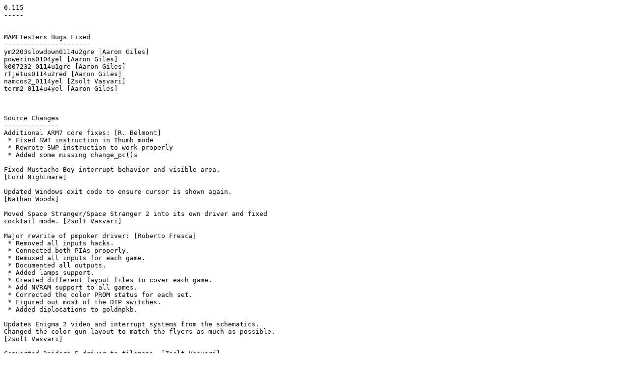

--- FILE ---
content_type: text/plain; charset=utf-8
request_url: https://www.mamedev.org/releases/whatsnew_0115.txt
body_size: 14411
content:
0.115
-----


MAMETesters Bugs Fixed
----------------------
ym2203slowdown0114u2gre [Aaron Giles]
powerins0104yel [Aaron Giles]
k007232_0114u1gre [Aaron Giles]
rfjetus0114u2red [Aaron Giles]
namcos2_0114yel [Zsolt Vasvari]
term2_0114u4yel [Aaron Giles]



Source Changes
--------------
Additional ARM7 core fixes: [R. Belmont]
 * Fixed SWI instruction in Thumb mode
 * Rewrote SWP instruction to work properly
 * Added some missing change_pc()s

Fixed Mustache Boy interrupt behavior and visible area.
[Lord Nightmare]

Updated Windows exit code to ensure cursor is shown again.
[Nathan Woods]

Moved Space Stranger/Space Stranger 2 into its own driver and fixed
cocktail mode. [Zsolt Vasvari]

Major rewrite of pmpoker driver: [Roberto Fresca]
 * Removed all inputs hacks.
 * Connected both PIAs properly.
 * Demuxed all inputs for each game.
 * Documented all outputs.
 * Added lamps support.
 * Created different layout files to cover each game.
 * Add NVRAM support to all games.
 * Corrected the color PROM status for each set.
 * Figured out most of the DIP switches.
 * Added diplocations to goldnpkb.

Updates Enigma 2 video and interrupt systems from the schematics. 
Changed the color gun layout to match the flyers as much as possible.
[Zsolt Vasvari]

Converted Raiders 5 driver to tilemaps. [Zsolt Vasvari]

Updated 68705 clocks to take into account the internal divide by 4.
Added constant so that it is clear why this is being done.
[Aaron Giles]

Hooked up 6845 CRTC to the qix-based games. All games now generate
display resolutions and frame rates on the fly. Cleaned up memory
maps and a few other bits along the way. Added save state support.
[Aaron Giles]



New clones added
----------------
Viper Phase 1 (Hong Kong, Metrotainment license) [Corrado Tomaselli]



0.114u4
-------


MAMETesters Bugs Fixed
----------------------
gauntlet0114u2gre [Aaron Giles]
psxbasedgames0114u3red [couriersud]
successstv0114u2red [R. Belmont]
asserts0113ora [Aaron Giles]
hginga0114u2gra [Aaron Giles]
ckongg0114u2gra [Aaron Giles]
sample0114u3 [Aaron Giles]
rampage0114u2gra [Aaron Giles]



Source Changes
--------------
Updated clocks in Arkanoid based on measurements from a real PCB.
[Tormod Tjaberg]

Rewrote the vp906iii driver: [Roberto Fresca]
 - Decoded GFX properly.
 - Rewrote the memory map based on program ROMs analysis.
 - Hooked two SY6520/6280 (M6821) PIAs for I/O.
 - Hooked the SY6545 (6845) CRT controller.
 - Fixed size for screen total and visible area based on SY6545 CRTC 
    registers.
 - Added partial inputs through PIAs.
 - Added proper sound through AY8910 (mapped at $0840-$0841).
 - Proper colors through color PROM decode.
 - Added some game-protection workaround.
 - Added NVRAM support.

Removed some unnecessary NULL checks and fixed some incorrect usage
of auto_malloc. [Atari Ace]

Fixed layer drawing and polygon sorting order in Model 1 games. 
Improves wingwar significantly. [Yochizo]

Significant ARM7 update: [R. Belmont]
 * Cleaned up disassembly
 * Added support for many more Thumb instructions
 * Removed unnecessary logging
 * Unaligned reads/writes are supported

Fixed crash due to lack of CD in the Success ST-V games. [R. Belmont]

Added calls to support enumerating through options. [Nathan Woods]

Removed set_vh_global_attribute() and 
get_vh_global_attribute_changed() from the dozen or so drivers that 
used it. In the process, made an effort to clean up the video system 
for these games. The biggest improvements are route16, hyhoo, 
tutankhm and liberatr. [Zsolt Vasvari]

Added a cpu core for a cpu nicknamed minx. This cpu core is used to 
emulate the cpu in the nintendo pokemon mini handheld console. 
[Wilbert Pol]

Fixed and documented clocks in Omega Race. [Tafoid]

Improved accuracy of 6502 CPU cores to implement the read/write that
happens on every cycle. Moved the "undocumented" instructions from 
the 6510 cores into the main 6502 core, since there were several 
other versions of the 6502 cores which have the same undocumented 
instructions. Removed some of the #define override magic that was 
going on to make the code easier to read and understand. Updated the 
6510 core port_read and port_write functions to include the ddr 
register in the parameters. [Wilbert Pol]

Updated the MIPS3 DRC to align the stack to sixteen-byte boundaries 
at the point of calls, as required by Mac OS X calling conventions. 
It doesn't break compatibility with Windows or Linux calling 
conventions. This fixes crashes in MIPS3 games when running on OS X 
for Intel. [Vas Crabb]

Moved the -verbose option into the core. Added new function
mame_printf_verbose() which is governed by this option. Changed all
existing verbose output to use the new functions. [Aaron Giles]

Changed cpu_boost_interleave(), cpu_spinuntil_time(), and
cpu_yielduntil_time() to take mame_time parameters instead of 
doubles. [Aaron Giles]

Changed MDRV_CPU_PERIODIC_INT() to take a frequency parameter instead
of a time. This is converted internally to a subseconds value.
[Aaron Giles]

Fixed asteroid and llander controls to be buttons not joysticks.
[Aaron Giles]

Simplified register and flags management in the TMS34010 core. 
Reviewed all flag handling and fixed a couple of minor discrepancies.
[Aaron Giles]

Hooked up actual TMS32015 on Road Riot 4WD and Steel Talons.
[Aaron Giles]

Improved access to system registers in i386 core. Added explicit
caching of segment data and flags. Fixed several minor issues.
[Aaron Giles]

Added several AY8910 variants so we can better specify the use of
compatible but slightly different chips. [Aaron Giles]



New games added or promoted from NOT_WORKING status
---------------------------------------------------
Excite League [Guru, Aaron Giles]
Super League [Guru, Aaron Giles]
Road Riot 4WD [Aaron Giles]
Gaming Draw Poker [Roberto Fresca]



New clones added
----------------
Freeze (several clones) [Aaron Giles]
Racin' Force (ver EAC) [David Haywood]



0.114u3
-------


MAMETesters Bugs Fixed
----------------------
cannonb078u6yel [couriersud]
hatris0111u4gre [couriersud]
pipedrm0111u4gre [couriersud]
galaxianc058gre [couriersud]
ssf2ghw0114u1yel [Aaron Giles]



Source Changes
--------------
Additional CDP1802 updates, taken from MESS. [Curt Coder]

Fixed colors in One + Two. [Tomasz Slanina]

Made the PowerPC dynarec options runtime configurable. [Ville Linde]

Added save state support to the hatris/pipedrm driver. [couriersud]

Corrected Moustache Boy main cpu interrupt rate, main cpu clock freq, 
and screen refresh rate according to measurements on a real PCB.
[Tormod Tjaberg]

Separated the DECO and Mitchell games in the simpl156 driver and added
more extensive documentation. [Brian Troha]

Fixed analog controls in Solar Assault. [Ville Linde]

Changed the options code so that ranges are specified on the 
option_entry structure, and enforced when option values are changed.
[Nathan Woods]

Further improved the ROZ layer emulation in the K001604. [Ville Linde]

Konami ZR107 update: [Ville Linde]
 - Fixed sound hardware check in Winding Heat
 - Changed to use the correct tilemap chip type
 - Hooked up analog controls
 - Fixed texture rom loading and texture decoding
 - Improved the 2D tilemaps

Introduced a mame_options_exit() call to complement 
mame_options_init(). [Nathan Woods]

Added a mame_fopen_options() call, similar to mame_fopen() but with 
the ability to specify a core_options object to use. [Nathan Woods]

Improved noise emulation in the SN76496 emulator. Added several
variants which differ based on the noise generator and other
parameters. [Lord Nightmare]

Changed all plot_pixel and read_pixel calls to BITMAP_ADDRXX macros.
Removed the now-obsolete functions. [Zsolt Vasvari]

Added support for aliasing sound types. This allows minor variants in
sound cores to share the same fundamental "type" so that the same
sndti_* functions can be used regardless of the subtype. [Aaron Giles]

Changed location of save state files. Now they are placed in the
<savestate>/<gamename> directory. Auto-generated save state files have
the name "auto.sta". All other save state files are named <slot>.sta.
[Aaron Giles]



New games added or promoted from NOT_WORKING status
---------------------------------------------------
Midnight Run [Ville Linde]
Winding Heat [Ville Linde]



New clones added
----------------
Night Warriors: Darkstalkers' Revenge (Euro 950316)
  [Johan Samuelsson, Nicola Salmoria]
Terra Force (set 2) [Stefan Lindberg]



New games marked as GAME_NOT_WORKING
------------------------------------
Kokoroji 2 [David Haywood]



0.114u2
-------


MAMETesters Bugs Fixed
----------------------
revx060gre [Aaron Giles]
totcarn063gre1 [Aaron Giles]
term20104u2gre [Aaron Giles]
term20103u4gre [Aaron Giles]
openice093u2gre [Aaron Giles]
mk095gre [Aaron Giles]
rmpgwt060gre [Aaron Giles]
psyforce0105u5red [couriersud]
raystorm0111u1red [couriersud]
sfex20103red [couriersud]
pkscram0111u4red [couriersud]
looping0111u3yel [couriersud]
cpsgfxpage4_0111red [couriersud]
rfjetus0101u5red [couriersud]
policetr059yel [couriersud]



Source Changes
--------------
Fixed cdp1802 DMA emulation. [Curt Coder]

More Konami updates: [Ville Linde]
 - Hooked up vblank interrupt to Voodoo in all Voodoo-based games
 - Fixed a rom loading issue in Silent Scope
 - Added ADC1213x A/D converter emulation (machine/adc1213x)
 - Hooked up analog controls in NWK-TR games

MPU4 improvements: [James Wallace]
 - Added NMI pulsing so Deal 'Em at least starts to boot.
 - Decommissioned machine/mpu4.c, as the 6850acia code from Phil 
    does the same job, making one less thing to maintain.

Moved frontend commands and command-line handling into a central,
core-managed location clifront.c. This eliminates the need for
windows/fronthlp.c and windows/config.c and should make creating
command-line based ports much easier in the future. [Aaron Giles]

Fixed many of the remaining polygon glitches in GTI Club / Solar 
Assault / Operation Thunder Hurricane. [Ville Linde]

Added save state support to the pkscram driver. [couriersud]

Removed all the timing kludges from machine/konppc.c. GTI Club is 
kind of playable now. You can finish a lap or two, but eventually it 
will hang on network error. [Ville Linde]

Fixed the SUBTARGET=tiny build and removed some duplicate entries in 
mame.mak. [Atari Ace]

Added full discrete emulation of Space Invaders. I think people are 
going to be too used to the current samples and their relative 
levels. The new relative levels are determined by the mixing 
resistors. There are all different versions of the sound board, that 
all have slightly different sounds/components. This should be the 
proper Midway sounds. [Derrick Renaud]

Updated stvcd to be working enough that most Saturn games at least 
die for some other reason, and a few actually do useful things.
Also included a small update to the core cdrom code so you can fetch 
a sector without knowing in advance what format it is. [R. Belmont]

Added a concept of a "crosshair screen mask" internal to video.c and 
created a static call to retrieve the mask. [Nathan Woods]

Converted Roller Aces to stereo sound like the real hardware. Fixed
the clocks and NMI rates to match the PCB. [Corrado Tomaselli]

Added save state support to the Midway Y, T, X and Wolf Unit games.
[Aaron Giles]

Added preliminary 64-bit disassembly support to i386dasm.c.
[Aaron Giles]

Cleaned up internal interrupt handling in the TMS34010 core.
[Aaron Giles]

Added more accurate video timing to most of the Atari 68000-era
games. [Aaron Giles, couriersud]



New games added or promoted from NOT_WORKING status
---------------------------------------------------
Quiz Olympic [Tomasz Slanina]



New clones added
----------------
Cameltry (World, YM2203 + M6295) [David Haywood]
Lightning Fighters (Asia) [David Haywood]
Street Fighter EX (EURO 961219) [Guru]
Tekken 3 (TET3/VER.A) [Guru]
Soul Calibur (SOC13/VER.B) [Guru]



New games marked as GAME_NOT_WORKING
------------------------------------
Filetto (v1.05 901009) [Angelo Salese, Chris Hardy]



0.114u1
-------


MAMETesters Bugs Fixed
----------------------
segas32pedal0114gra [Derrick Renaud]
klaxp1_0114red [Couriersud]
savestate0114gre [Couriersud]
exerion0114yel [Aaron Giles]
arcadecl0114red [Aaron Giles]
apb0114gre [Aaron Giles]



Source Changes
--------------
Added actual emulation of the microcontroller used for the Namco 50xx
chip as found in Bosconian and Xevious. [Nicola Salmoria]

In the COp420 core, fixed the XABR opcode, added LBI skip for 
extended opcodes, and fixed the CPU name in save states. Added 
GAME_SUPPORTS_SAVE flag to the Cidelsa games. Draco still has no 
sound though. [Curt Coder]

Fixed crash in playch10 driver when run standalone. [Curt Coder]

Added skeleton driver for Konami Viper system. [Ville Linde]

Added skeleton driver for Dreamcast-based systems.

Added very preliminary SH4 CPU core. [R. Belmont]

Added DIP locations to the mario, mrdo, sheriff, and spacefb drivers.
[Justin Szczap]

Added debug attribute to the XML output. [Firewave]

Got the Hang Pilot driver working. The analog controls are still 
missing, however, so it's still marked as non-working. [Ville Linde]

Fixed crash with multithreaded rendering and the graphics viewer.
[Couriersud]

Improved the NWK-TR driver to get Thrill Drive mostly working.
[Ville Linde]

Fixed bug that caused video glitches when frameskipping due to using
out of sync textures. [Nathan Woods]

Updated video timing in the Sega System 16, Hang On, Out Run, and
X-Board games according to measurements from the boards. [Aaron Giles]

Substantially changed the TMS340x0 interfaces to allow the CPU
emulator to directly manage the video screen. Glitches in several 
games are now fixed as a result (for example the flashing screens in 
NBA Jam are now gone at last). [Aaron Giles]

Fixed internal timer counting in the TMS32025 core. This makes the
music in Cool Pool and 9 Ball Shootout bearable. [Aaron Giles]



New games added or promoted from NOT_WORKING status
---------------------------------------------------
Combat Hawk [David Haywood, stephh]
Koi Koi Shimasho [Tomasz Slanina]
Hanafuda Hana Ginga [Luca Elia]
Mahjong The Mysterious Orient [Luca Elia]
Mahjong The Mysterious Universe [Luca Elia]
Mahjong Dunhuang [Luca Elia]



New clones added
----------------
Mahjong The Mysterious World (set 2) [Luca Elia]
